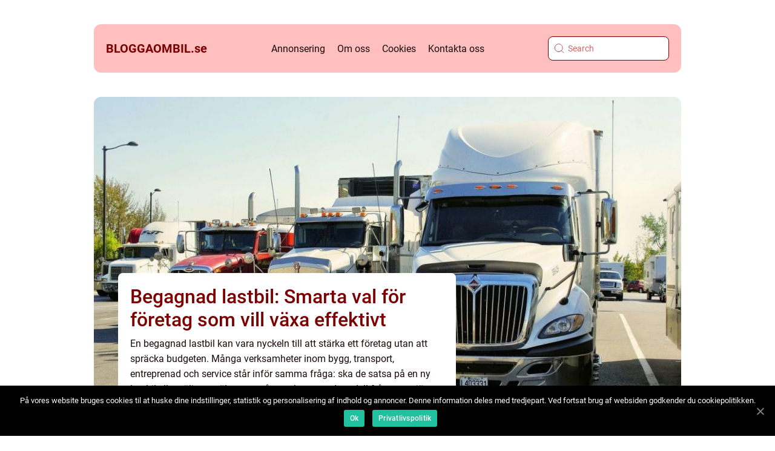

--- FILE ---
content_type: text/html; charset=UTF-8
request_url: https://bloggaombil.se/page/4/
body_size: 14035
content:
<!doctype html>
<html lang="sv-SE">
<head>
    <meta charset="UTF-8">
    <meta name="viewport" content="width=device-width, initial-scale=1">

    <link rel="apple-touch-icon" sizes="180x180" href="https://bloggaombil.se/wp-content/themes/klikko4_b_04_06_2025/dest/images/favicon.png">
    <link rel="icon" type="image/png" sizes="32x32" href="https://bloggaombil.se/wp-content/themes/klikko4_b_04_06_2025/dest/images/favicon.png">
    <link rel="icon" type="image/png" sizes="16x16" href="https://bloggaombil.se/wp-content/themes/klikko4_b_04_06_2025/dest/images/favicon.png">
            <title>Bloggaombil.se | Bilar och bilindustrin i fokus</title>
        <meta property="og:description" content="Få perspektiv och insikter om bilindustrin på Bloggaombil.se" />
    <meta name='robots' content='index, follow' />

	<!-- This site is optimized with the Yoast SEO plugin v25.3.1 - https://yoast.com/wordpress/plugins/seo/ -->
	<meta name="description" content="Få perspektiv och insikter om bilindustrin på Bloggaombil.se" />
	<link rel="canonical" href="https://bloggaombil.se/page/4/" />
	<link rel="prev" href="https://bloggaombil.se/page/3/" />
	<link rel="next" href="https://bloggaombil.se/page/5/" />
	<meta property="og:locale" content="sv_SE" />
	<meta property="og:type" content="website" />
	<meta property="og:title" content="Bloggaombil.se | Bilar och bilindustrin i fokus" />
	<meta property="og:description" content="Få perspektiv och insikter om bilindustrin på Bloggaombil.se" />
	<meta property="og:url" content="https://bloggaombil.se/" />
	<meta property="og:site_name" content="Bloggaombil.se | Bilar och bilindustrin i fokus" />
	<meta name="twitter:card" content="summary_large_image" />
	<script type="application/ld+json" class="yoast-schema-graph">{"@context":"https://schema.org","@graph":[{"@type":"CollectionPage","@id":"https://bloggaombil.se/","url":"https://bloggaombil.se/page/4/","name":"Bloggaombil.se | Bilar och bilindustrin i fokus - Sida 4 av 86 - Få perspektiv och insikter om bilindustrin på Bloggaombil.se","isPartOf":{"@id":"https://bloggaombil.se/#website"},"description":"Få perspektiv och insikter om bilindustrin på Bloggaombil.se","breadcrumb":{"@id":"https://bloggaombil.se/page/4/#breadcrumb"},"inLanguage":"sv-SE"},{"@type":"BreadcrumbList","@id":"https://bloggaombil.se/page/4/#breadcrumb","itemListElement":[{"@type":"ListItem","position":1,"name":"Hem"}]},{"@type":"WebSite","@id":"https://bloggaombil.se/#website","url":"https://bloggaombil.se/","name":"Bloggaombil.se | Bilar och bilindustrin i fokus","description":"Få perspektiv och insikter om bilindustrin på Bloggaombil.se","potentialAction":[{"@type":"SearchAction","target":{"@type":"EntryPoint","urlTemplate":"https://bloggaombil.se/?s={search_term_string}"},"query-input":{"@type":"PropertyValueSpecification","valueRequired":true,"valueName":"search_term_string"}}],"inLanguage":"sv-SE"}]}</script>
	<!-- / Yoast SEO plugin. -->


<style id='wp-img-auto-sizes-contain-inline-css' type='text/css'>
img:is([sizes=auto i],[sizes^="auto," i]){contain-intrinsic-size:3000px 1500px}
/*# sourceURL=wp-img-auto-sizes-contain-inline-css */
</style>
<style id='wp-emoji-styles-inline-css' type='text/css'>

	img.wp-smiley, img.emoji {
		display: inline !important;
		border: none !important;
		box-shadow: none !important;
		height: 1em !important;
		width: 1em !important;
		margin: 0 0.07em !important;
		vertical-align: -0.1em !important;
		background: none !important;
		padding: 0 !important;
	}
/*# sourceURL=wp-emoji-styles-inline-css */
</style>
<style id='wp-block-library-inline-css' type='text/css'>
:root{--wp-block-synced-color:#7a00df;--wp-block-synced-color--rgb:122,0,223;--wp-bound-block-color:var(--wp-block-synced-color);--wp-editor-canvas-background:#ddd;--wp-admin-theme-color:#007cba;--wp-admin-theme-color--rgb:0,124,186;--wp-admin-theme-color-darker-10:#006ba1;--wp-admin-theme-color-darker-10--rgb:0,107,160.5;--wp-admin-theme-color-darker-20:#005a87;--wp-admin-theme-color-darker-20--rgb:0,90,135;--wp-admin-border-width-focus:2px}@media (min-resolution:192dpi){:root{--wp-admin-border-width-focus:1.5px}}.wp-element-button{cursor:pointer}:root .has-very-light-gray-background-color{background-color:#eee}:root .has-very-dark-gray-background-color{background-color:#313131}:root .has-very-light-gray-color{color:#eee}:root .has-very-dark-gray-color{color:#313131}:root .has-vivid-green-cyan-to-vivid-cyan-blue-gradient-background{background:linear-gradient(135deg,#00d084,#0693e3)}:root .has-purple-crush-gradient-background{background:linear-gradient(135deg,#34e2e4,#4721fb 50%,#ab1dfe)}:root .has-hazy-dawn-gradient-background{background:linear-gradient(135deg,#faaca8,#dad0ec)}:root .has-subdued-olive-gradient-background{background:linear-gradient(135deg,#fafae1,#67a671)}:root .has-atomic-cream-gradient-background{background:linear-gradient(135deg,#fdd79a,#004a59)}:root .has-nightshade-gradient-background{background:linear-gradient(135deg,#330968,#31cdcf)}:root .has-midnight-gradient-background{background:linear-gradient(135deg,#020381,#2874fc)}:root{--wp--preset--font-size--normal:16px;--wp--preset--font-size--huge:42px}.has-regular-font-size{font-size:1em}.has-larger-font-size{font-size:2.625em}.has-normal-font-size{font-size:var(--wp--preset--font-size--normal)}.has-huge-font-size{font-size:var(--wp--preset--font-size--huge)}.has-text-align-center{text-align:center}.has-text-align-left{text-align:left}.has-text-align-right{text-align:right}.has-fit-text{white-space:nowrap!important}#end-resizable-editor-section{display:none}.aligncenter{clear:both}.items-justified-left{justify-content:flex-start}.items-justified-center{justify-content:center}.items-justified-right{justify-content:flex-end}.items-justified-space-between{justify-content:space-between}.screen-reader-text{border:0;clip-path:inset(50%);height:1px;margin:-1px;overflow:hidden;padding:0;position:absolute;width:1px;word-wrap:normal!important}.screen-reader-text:focus{background-color:#ddd;clip-path:none;color:#444;display:block;font-size:1em;height:auto;left:5px;line-height:normal;padding:15px 23px 14px;text-decoration:none;top:5px;width:auto;z-index:100000}html :where(.has-border-color){border-style:solid}html :where([style*=border-top-color]){border-top-style:solid}html :where([style*=border-right-color]){border-right-style:solid}html :where([style*=border-bottom-color]){border-bottom-style:solid}html :where([style*=border-left-color]){border-left-style:solid}html :where([style*=border-width]){border-style:solid}html :where([style*=border-top-width]){border-top-style:solid}html :where([style*=border-right-width]){border-right-style:solid}html :where([style*=border-bottom-width]){border-bottom-style:solid}html :where([style*=border-left-width]){border-left-style:solid}html :where(img[class*=wp-image-]){height:auto;max-width:100%}:where(figure){margin:0 0 1em}html :where(.is-position-sticky){--wp-admin--admin-bar--position-offset:var(--wp-admin--admin-bar--height,0px)}@media screen and (max-width:600px){html :where(.is-position-sticky){--wp-admin--admin-bar--position-offset:0px}}

/*# sourceURL=wp-block-library-inline-css */
</style><style id='global-styles-inline-css' type='text/css'>
:root{--wp--preset--aspect-ratio--square: 1;--wp--preset--aspect-ratio--4-3: 4/3;--wp--preset--aspect-ratio--3-4: 3/4;--wp--preset--aspect-ratio--3-2: 3/2;--wp--preset--aspect-ratio--2-3: 2/3;--wp--preset--aspect-ratio--16-9: 16/9;--wp--preset--aspect-ratio--9-16: 9/16;--wp--preset--color--black: #000000;--wp--preset--color--cyan-bluish-gray: #abb8c3;--wp--preset--color--white: #ffffff;--wp--preset--color--pale-pink: #f78da7;--wp--preset--color--vivid-red: #cf2e2e;--wp--preset--color--luminous-vivid-orange: #ff6900;--wp--preset--color--luminous-vivid-amber: #fcb900;--wp--preset--color--light-green-cyan: #7bdcb5;--wp--preset--color--vivid-green-cyan: #00d084;--wp--preset--color--pale-cyan-blue: #8ed1fc;--wp--preset--color--vivid-cyan-blue: #0693e3;--wp--preset--color--vivid-purple: #9b51e0;--wp--preset--gradient--vivid-cyan-blue-to-vivid-purple: linear-gradient(135deg,rgb(6,147,227) 0%,rgb(155,81,224) 100%);--wp--preset--gradient--light-green-cyan-to-vivid-green-cyan: linear-gradient(135deg,rgb(122,220,180) 0%,rgb(0,208,130) 100%);--wp--preset--gradient--luminous-vivid-amber-to-luminous-vivid-orange: linear-gradient(135deg,rgb(252,185,0) 0%,rgb(255,105,0) 100%);--wp--preset--gradient--luminous-vivid-orange-to-vivid-red: linear-gradient(135deg,rgb(255,105,0) 0%,rgb(207,46,46) 100%);--wp--preset--gradient--very-light-gray-to-cyan-bluish-gray: linear-gradient(135deg,rgb(238,238,238) 0%,rgb(169,184,195) 100%);--wp--preset--gradient--cool-to-warm-spectrum: linear-gradient(135deg,rgb(74,234,220) 0%,rgb(151,120,209) 20%,rgb(207,42,186) 40%,rgb(238,44,130) 60%,rgb(251,105,98) 80%,rgb(254,248,76) 100%);--wp--preset--gradient--blush-light-purple: linear-gradient(135deg,rgb(255,206,236) 0%,rgb(152,150,240) 100%);--wp--preset--gradient--blush-bordeaux: linear-gradient(135deg,rgb(254,205,165) 0%,rgb(254,45,45) 50%,rgb(107,0,62) 100%);--wp--preset--gradient--luminous-dusk: linear-gradient(135deg,rgb(255,203,112) 0%,rgb(199,81,192) 50%,rgb(65,88,208) 100%);--wp--preset--gradient--pale-ocean: linear-gradient(135deg,rgb(255,245,203) 0%,rgb(182,227,212) 50%,rgb(51,167,181) 100%);--wp--preset--gradient--electric-grass: linear-gradient(135deg,rgb(202,248,128) 0%,rgb(113,206,126) 100%);--wp--preset--gradient--midnight: linear-gradient(135deg,rgb(2,3,129) 0%,rgb(40,116,252) 100%);--wp--preset--font-size--small: 13px;--wp--preset--font-size--medium: 20px;--wp--preset--font-size--large: 36px;--wp--preset--font-size--x-large: 42px;--wp--preset--spacing--20: 0.44rem;--wp--preset--spacing--30: 0.67rem;--wp--preset--spacing--40: 1rem;--wp--preset--spacing--50: 1.5rem;--wp--preset--spacing--60: 2.25rem;--wp--preset--spacing--70: 3.38rem;--wp--preset--spacing--80: 5.06rem;--wp--preset--shadow--natural: 6px 6px 9px rgba(0, 0, 0, 0.2);--wp--preset--shadow--deep: 12px 12px 50px rgba(0, 0, 0, 0.4);--wp--preset--shadow--sharp: 6px 6px 0px rgba(0, 0, 0, 0.2);--wp--preset--shadow--outlined: 6px 6px 0px -3px rgb(255, 255, 255), 6px 6px rgb(0, 0, 0);--wp--preset--shadow--crisp: 6px 6px 0px rgb(0, 0, 0);}:where(.is-layout-flex){gap: 0.5em;}:where(.is-layout-grid){gap: 0.5em;}body .is-layout-flex{display: flex;}.is-layout-flex{flex-wrap: wrap;align-items: center;}.is-layout-flex > :is(*, div){margin: 0;}body .is-layout-grid{display: grid;}.is-layout-grid > :is(*, div){margin: 0;}:where(.wp-block-columns.is-layout-flex){gap: 2em;}:where(.wp-block-columns.is-layout-grid){gap: 2em;}:where(.wp-block-post-template.is-layout-flex){gap: 1.25em;}:where(.wp-block-post-template.is-layout-grid){gap: 1.25em;}.has-black-color{color: var(--wp--preset--color--black) !important;}.has-cyan-bluish-gray-color{color: var(--wp--preset--color--cyan-bluish-gray) !important;}.has-white-color{color: var(--wp--preset--color--white) !important;}.has-pale-pink-color{color: var(--wp--preset--color--pale-pink) !important;}.has-vivid-red-color{color: var(--wp--preset--color--vivid-red) !important;}.has-luminous-vivid-orange-color{color: var(--wp--preset--color--luminous-vivid-orange) !important;}.has-luminous-vivid-amber-color{color: var(--wp--preset--color--luminous-vivid-amber) !important;}.has-light-green-cyan-color{color: var(--wp--preset--color--light-green-cyan) !important;}.has-vivid-green-cyan-color{color: var(--wp--preset--color--vivid-green-cyan) !important;}.has-pale-cyan-blue-color{color: var(--wp--preset--color--pale-cyan-blue) !important;}.has-vivid-cyan-blue-color{color: var(--wp--preset--color--vivid-cyan-blue) !important;}.has-vivid-purple-color{color: var(--wp--preset--color--vivid-purple) !important;}.has-black-background-color{background-color: var(--wp--preset--color--black) !important;}.has-cyan-bluish-gray-background-color{background-color: var(--wp--preset--color--cyan-bluish-gray) !important;}.has-white-background-color{background-color: var(--wp--preset--color--white) !important;}.has-pale-pink-background-color{background-color: var(--wp--preset--color--pale-pink) !important;}.has-vivid-red-background-color{background-color: var(--wp--preset--color--vivid-red) !important;}.has-luminous-vivid-orange-background-color{background-color: var(--wp--preset--color--luminous-vivid-orange) !important;}.has-luminous-vivid-amber-background-color{background-color: var(--wp--preset--color--luminous-vivid-amber) !important;}.has-light-green-cyan-background-color{background-color: var(--wp--preset--color--light-green-cyan) !important;}.has-vivid-green-cyan-background-color{background-color: var(--wp--preset--color--vivid-green-cyan) !important;}.has-pale-cyan-blue-background-color{background-color: var(--wp--preset--color--pale-cyan-blue) !important;}.has-vivid-cyan-blue-background-color{background-color: var(--wp--preset--color--vivid-cyan-blue) !important;}.has-vivid-purple-background-color{background-color: var(--wp--preset--color--vivid-purple) !important;}.has-black-border-color{border-color: var(--wp--preset--color--black) !important;}.has-cyan-bluish-gray-border-color{border-color: var(--wp--preset--color--cyan-bluish-gray) !important;}.has-white-border-color{border-color: var(--wp--preset--color--white) !important;}.has-pale-pink-border-color{border-color: var(--wp--preset--color--pale-pink) !important;}.has-vivid-red-border-color{border-color: var(--wp--preset--color--vivid-red) !important;}.has-luminous-vivid-orange-border-color{border-color: var(--wp--preset--color--luminous-vivid-orange) !important;}.has-luminous-vivid-amber-border-color{border-color: var(--wp--preset--color--luminous-vivid-amber) !important;}.has-light-green-cyan-border-color{border-color: var(--wp--preset--color--light-green-cyan) !important;}.has-vivid-green-cyan-border-color{border-color: var(--wp--preset--color--vivid-green-cyan) !important;}.has-pale-cyan-blue-border-color{border-color: var(--wp--preset--color--pale-cyan-blue) !important;}.has-vivid-cyan-blue-border-color{border-color: var(--wp--preset--color--vivid-cyan-blue) !important;}.has-vivid-purple-border-color{border-color: var(--wp--preset--color--vivid-purple) !important;}.has-vivid-cyan-blue-to-vivid-purple-gradient-background{background: var(--wp--preset--gradient--vivid-cyan-blue-to-vivid-purple) !important;}.has-light-green-cyan-to-vivid-green-cyan-gradient-background{background: var(--wp--preset--gradient--light-green-cyan-to-vivid-green-cyan) !important;}.has-luminous-vivid-amber-to-luminous-vivid-orange-gradient-background{background: var(--wp--preset--gradient--luminous-vivid-amber-to-luminous-vivid-orange) !important;}.has-luminous-vivid-orange-to-vivid-red-gradient-background{background: var(--wp--preset--gradient--luminous-vivid-orange-to-vivid-red) !important;}.has-very-light-gray-to-cyan-bluish-gray-gradient-background{background: var(--wp--preset--gradient--very-light-gray-to-cyan-bluish-gray) !important;}.has-cool-to-warm-spectrum-gradient-background{background: var(--wp--preset--gradient--cool-to-warm-spectrum) !important;}.has-blush-light-purple-gradient-background{background: var(--wp--preset--gradient--blush-light-purple) !important;}.has-blush-bordeaux-gradient-background{background: var(--wp--preset--gradient--blush-bordeaux) !important;}.has-luminous-dusk-gradient-background{background: var(--wp--preset--gradient--luminous-dusk) !important;}.has-pale-ocean-gradient-background{background: var(--wp--preset--gradient--pale-ocean) !important;}.has-electric-grass-gradient-background{background: var(--wp--preset--gradient--electric-grass) !important;}.has-midnight-gradient-background{background: var(--wp--preset--gradient--midnight) !important;}.has-small-font-size{font-size: var(--wp--preset--font-size--small) !important;}.has-medium-font-size{font-size: var(--wp--preset--font-size--medium) !important;}.has-large-font-size{font-size: var(--wp--preset--font-size--large) !important;}.has-x-large-font-size{font-size: var(--wp--preset--font-size--x-large) !important;}
/*# sourceURL=global-styles-inline-css */
</style>

<style id='classic-theme-styles-inline-css' type='text/css'>
/*! This file is auto-generated */
.wp-block-button__link{color:#fff;background-color:#32373c;border-radius:9999px;box-shadow:none;text-decoration:none;padding:calc(.667em + 2px) calc(1.333em + 2px);font-size:1.125em}.wp-block-file__button{background:#32373c;color:#fff;text-decoration:none}
/*# sourceURL=/wp-includes/css/classic-themes.min.css */
</style>
<link rel='stylesheet' id='theme-a-style-css' href='https://bloggaombil.se/wp-content/themes/klikko4_b_04_06_2025/style.css?ver=6.9' type='text/css' media='all' />
<link rel='stylesheet' id='main-style-css' href='https://bloggaombil.se/wp-content/themes/klikko4_b_04_06_2025/dest/css/app.css?ver=6.9' type='text/css' media='all' />
<link rel='stylesheet' id='owl-carousel-css' href='https://bloggaombil.se/wp-content/themes/klikko4_b_04_06_2025/dest/css/owl.carousel.min.css?ver=1' type='text/css' media='all' />
<script type="text/javascript" src="https://bloggaombil.se/wp-includes/js/jquery/jquery.min.js?ver=3.7.1" id="jquery-core-js"></script>
<script type="text/javascript" src="https://bloggaombil.se/wp-includes/js/jquery/jquery-migrate.min.js?ver=3.4.1" id="jquery-migrate-js"></script>
<link rel="https://api.w.org/" href="https://bloggaombil.se/wp-json/" /><link rel="EditURI" type="application/rsd+xml" title="RSD" href="https://bloggaombil.se/xmlrpc.php?rsd" />
<meta name="generator" content="WordPress 6.9" />
<script type="text/javascript">var ajaxurl = "https://bloggaombil.se/wp-admin/admin-ajax.php";</script></head>

<body class="home blog paged paged-4 wp-theme-klikko4_b_04_06_2025">
<header class="bb-header-block">
    <div class="bb-mobile-bg"><span></span></div>
    <div class="bb-max-width-content bb-container-fluid">
        <div class="bb-header-block__wrapper">
            <a href="https://bloggaombil.se">
                <span class="bb-site-name">
                    bloggaombil.<span>se</span>                </span>
            </a>
            <div class="menu-klikko-main-menu-container"><ul id="menu-klikko-main-menu" class="menu"><li id="menu-item-1141" class="menu-item menu-item-type-post_type menu-item-object-page menu-item-1141"><a href="https://bloggaombil.se/annonsering/">Annonsering</a></li>
<li id="menu-item-1142" class="menu-item menu-item-type-post_type menu-item-object-page menu-item-1142"><a href="https://bloggaombil.se/om-oss/">Om oss</a></li>
<li id="menu-item-1143" class="menu-item menu-item-type-post_type menu-item-object-page menu-item-privacy-policy menu-item-1143"><a rel="privacy-policy" href="https://bloggaombil.se/cookies/">Cookies</a></li>
<li id="menu-item-1144" class="menu-item menu-item-type-post_type menu-item-object-page menu-item-1144"><a href="https://bloggaombil.se/kontakta-oss/">Kontakta oss</a></li>
</ul></div>            <form id="bb-search" class="bb-search-form" method="get" action="https://bloggaombil.se/">
                <input class="bb-search-form__input" placeholder="Search" type="search" value="" name="s" id="bb-search-input">
                <input class="bb-search-form__submit" type="submit" value="">
            </form>
            <div class="bb-mobile-items">
                <div class="bb-mobile-items__search"></div>
                <div class="bb-mobile-items__menu"></div>
            </div>
        </div>
    </div>
</header>
<main>
    <div class="bb-top-banner">
        <div id="HeaderWideBanner970" class="bb-banner bb-wide-banner"></div>    </div>
    <div class="bb-main-wrapper">
        <div class="bb-left-banner-block">
            <div id="LeftSidebarScrollBanner300" class="bb-banner"></div>        </div>

    <div class="bb-home-template">
                    <section class="bb-hero-content">
                <div class="bb-main-block__sticky">
                    
<div class="bb-sticky-post">
            <div class="bb-sticky__item">
            <div class="bb-sticky__image">
                <a href="https://bloggaombil.se/begagnad-lastbil-smarta-val-for-foretag-som-vill-vaxa-effektivt/">
                    <img width="970" height="600" src="https://bloggaombil.se/wp-content/uploads/2026/01/690623a0b3b99-970x600.jpeg" class="attachment-front-large size-front-large" alt="" decoding="async" fetchpriority="high" />                </a>
            </div>
            <div class="bb-sticky__info">
                <a class="bb-sticky__info__head" href="https://bloggaombil.se/begagnad-lastbil-smarta-val-for-foretag-som-vill-vaxa-effektivt/">
                    <h3 class="bb-short-title">Begagnad lastbil: Smarta val för företag som vill växa effektivt</h3>
                </a>
                <a href="https://bloggaombil.se/begagnad-lastbil-smarta-val-for-foretag-som-vill-vaxa-effektivt/">
                    <p class="bb-short-snippet">En begagnad lastbil kan vara nyckeln till att st&auml;rka ett f&ouml;retag utan att spr&auml;cka budgeten. M&aring;nga verksamheter inom bygg, transport, entreprenad och service st&aring;r inf&ouml;r samma fr&aring;ga: ska de satsa p&aring; en ny lastbil eller v&auml;lja en v&auml;l genomg&aring;ngen begagnad modell fr&aring;n en seri&ouml;s handla...</p>
                </a>
                <p class="bb-mobile-excerpt bb-short-snippet">En begagnad lastbil kan vara nyckeln till att st&auml;rka ett f&ouml;retag utan att spr&auml;cka budgeten. M&aring;nga verksamheter inom bygg, transpo...</p>
                <div>
                    <p><a href="https://bloggaombil.se/author/karl_lindgren/">Karl Lindgren</a></p>
                    <p>05 januari 2026</p>
                </div>
            </div>
        </div>
    </div>
                </div>
            </section>
                <div class="bb-main-content">
            <section class="bb-main-block">
                                    <div class="bb-main-block__item bb-vertical">
                        
<div class="bb-main-block__item__image">
        <a href="https://bloggaombil.se/bromsskivor-nar-ska-de-bytas/">
        <img width="348" height="239" src="https://bloggaombil.se/wp-content/uploads/2025/09/ii4XEyJEm_I-348x239.jpeg" class="attachment-front-image size-front-image" alt="" decoding="async" />    </a>
    </div>
<div class="bb-main-block__item__info">
            <div class="bb-card-data">

        <div class="bb-card-info">
            <span class="bb-card-date">
                29 september 2025            </span>
            <span class="bb-card-author">
                <a href="https://bloggaombil.se/author/anna_bergqvist/">Anna Bergqvist</a>            </span>
        </div>

                    <div class="bb-card-categories">
                <a href="https://bloggaombil.se/category/editorial/" rel="tag">editorial</a>,<a href="https://bloggaombil.se/category/reparationer-gor-det-sjalv/" rel="tag">Reparationer &amp; Gör-det-själv</a>            </div>
        
    </div>
        <a href="https://bloggaombil.se/bromsskivor-nar-ska-de-bytas/">
        <h3 class="bb-short-title">Bromsskivor – när ska de bytas?</h3>
    </a>
    <a href="https://bloggaombil.se/bromsskivor-nar-ska-de-bytas/">
        <p class="bb-short-snippet">Att h&aring;lla bilen s&auml;ker handlar mycket om att se &ouml;ver bromssystemet, och bromsskivorna &auml;r en central del. Slitna eller skadade bromsskivor p&aring;verkar inte bara bromsf&ouml;rm&aring;gan utan kan ocks&aring; leda till dyra repara...</p>
    </a>
</div>
                    </div>
                                        <div class="bb-main-block__item bb-vertical">
                        
<div class="bb-main-block__item__image">
        <a href="https://bloggaombil.se/hur-urban-mobilitet-forandras-med-hallbar-transport/">
        <img width="348" height="239" src="https://bloggaombil.se/wp-content/uploads/2025/09/nd5oU1Duhf0-348x239.jpeg" class="attachment-front-image size-front-image" alt="" decoding="async" />    </a>
    </div>
<div class="bb-main-block__item__info">
            <div class="bb-card-data">

        <div class="bb-card-info">
            <span class="bb-card-date">
                29 september 2025            </span>
            <span class="bb-card-author">
                <a href="https://bloggaombil.se/author/karl_lindgren/">Karl Lindgren</a>            </span>
        </div>

                    <div class="bb-card-categories">
                <a href="https://bloggaombil.se/category/editorial/" rel="tag">editorial</a>,<a href="https://bloggaombil.se/category/miljo-hallbarhet/" rel="tag">Miljö &amp; Hållbarhet</a>            </div>
        
    </div>
        <a href="https://bloggaombil.se/hur-urban-mobilitet-forandras-med-hallbar-transport/">
        <h3 class="bb-short-title">Hur urban mobilitet förändras med hållbar transport</h3>
    </a>
    <a href="https://bloggaombil.se/hur-urban-mobilitet-forandras-med-hallbar-transport/">
        <p class="bb-short-snippet">I dagens st&auml;der f&ouml;r&auml;ndras s&auml;ttet vi r&ouml;r oss p&aring; i snabb takt. H&aring;llbar transport &ndash; fr&aring;n elcyklar och kollektivtrafik till bildelning och g&aring;ngv&auml;nliga stadsomr&aring;den &ndash; blir alltmer cen...</p>
    </a>
</div>
                    </div>
                    <div class="bb-inner-content-banner bb-middle">
    <div id="BodyMiddleWideBanner728" class="bb-banner bb-banner-m"></div>
    <div id="BodyMiddleMobileBanner320" class="bb-banner bb-banner-s"></div>
</div>                    <div class="bb-main-block__item ">
                        
<div class="bb-main-block__item__image">
        <a href="https://bloggaombil.se/guide-till-vaxning-av-bilen/">
        <img width="334" height="239" src="https://bloggaombil.se/wp-content/uploads/2025/09/T0LChgLV0Vc-334x239.jpeg" class="attachment-vertical-image size-vertical-image" alt="" decoding="async" srcset="https://bloggaombil.se/wp-content/uploads/2025/09/T0LChgLV0Vc-334x239.jpeg 334w, https://bloggaombil.se/wp-content/uploads/2025/09/T0LChgLV0Vc-167x120.jpeg 167w" sizes="(max-width: 334px) 100vw, 334px" />    </a>
    </div>
<div class="bb-main-block__item__info">
            <div class="bb-card-data">

        <div class="bb-card-info">
            <span class="bb-card-date">
                29 september 2025            </span>
            <span class="bb-card-author">
                <a href="https://bloggaombil.se/author/admin/">admin</a>            </span>
        </div>

                    <div class="bb-card-categories">
                <a href="https://bloggaombil.se/category/bilunderhall-service/" rel="tag">Bilunderhåll &amp; Service</a>,<a href="https://bloggaombil.se/category/editorial/" rel="tag">editorial</a>            </div>
        
    </div>
        <a href="https://bloggaombil.se/guide-till-vaxning-av-bilen/">
        <h3 class="bb-short-title">Guide till vaxning av bilen</h3>
    </a>
    <a href="https://bloggaombil.se/guide-till-vaxning-av-bilen/">
        <p class="bb-short-snippet">Att vaxa bilen &auml;r mer &auml;n bara en estetisk detalj &ndash; det &auml;r ett effektivt s&auml;tt att skydda lacken, f&ouml;rl&auml;nga bilens livsl&auml;ngd och ge den en blank och fr&auml;sch yta. M&aring;nga bil&auml;gare hoppar &ouml;ver vax...</p>
    </a>
</div>
                    </div>
                                        <div class="bb-main-block__item ">
                        
<div class="bb-main-block__item__image">
        <a href="https://bloggaombil.se/betydelsen-av-professionellt-dackbyte-i-goteborg/">
        <img width="334" height="239" src="https://bloggaombil.se/wp-content/uploads/2025/09/pixabay-2954603-334x239.jpeg" class="attachment-vertical-image size-vertical-image" alt="" decoding="async" srcset="https://bloggaombil.se/wp-content/uploads/2025/09/pixabay-2954603-334x239.jpeg 334w, https://bloggaombil.se/wp-content/uploads/2025/09/pixabay-2954603-167x120.jpeg 167w" sizes="(max-width: 334px) 100vw, 334px" />    </a>
    </div>
<div class="bb-main-block__item__info">
            <div class="bb-card-data">

        <div class="bb-card-info">
            <span class="bb-card-date">
                07 september 2025            </span>
            <span class="bb-card-author">
                <a href="https://bloggaombil.se/author/admin/">admin</a>            </span>
        </div>

                    <div class="bb-card-categories">
                <a href="https://bloggaombil.se/category/inspiration/" rel="tag">inspiration</a>            </div>
        
    </div>
        <a href="https://bloggaombil.se/betydelsen-av-professionellt-dackbyte-i-goteborg/">
        <h3 class="bb-short-title">Betydelsen av professionellt däckbyte i Göteborg</h3>
    </a>
    <a href="https://bloggaombil.se/betydelsen-av-professionellt-dackbyte-i-goteborg/">
        <p class="bb-short-snippet">Att bo i en stad som G&ouml;teborg inneb&auml;r att vara beredd p&aring; varierande v&auml;derf&ouml;rh&aring;llanden, s&auml;rskilt n&auml;r det kommer till bilk&ouml;rning. Att kunna utf&ouml;ra ett d&auml;ckbyte i G&ouml;teborg &auml;r d&auml;rf&o...</p>
    </a>
</div>
                    </div>
                                        <div class="bb-main-block__item ">
                        
<div class="bb-main-block__item__image">
        <a href="https://bloggaombil.se/bildekor-i-sundsvall-en-guide-till-farg-och-form/">
        <img width="334" height="239" src="https://bloggaombil.se/wp-content/uploads/2025/09/6844999cc014f-334x239.jpeg" class="attachment-vertical-image size-vertical-image" alt="" decoding="async" srcset="https://bloggaombil.se/wp-content/uploads/2025/09/6844999cc014f-334x239.jpeg 334w, https://bloggaombil.se/wp-content/uploads/2025/09/6844999cc014f-167x120.jpeg 167w" sizes="(max-width: 334px) 100vw, 334px" />    </a>
    </div>
<div class="bb-main-block__item__info">
            <div class="bb-card-data">

        <div class="bb-card-info">
            <span class="bb-card-date">
                06 september 2025            </span>
            <span class="bb-card-author">
                <a href="https://bloggaombil.se/author/admin/">admin</a>            </span>
        </div>

                    <div class="bb-card-categories">
                <a href="https://bloggaombil.se/category/inspiration/" rel="tag">inspiration</a>            </div>
        
    </div>
        <a href="https://bloggaombil.se/bildekor-i-sundsvall-en-guide-till-farg-och-form/">
        <h3 class="bb-short-title">Bildekor i Sundsvall: En guide till färg och form</h3>
    </a>
    <a href="https://bloggaombil.se/bildekor-i-sundsvall-en-guide-till-farg-och-form/">
        <p class="bb-short-snippet">Bildekor har kommit att bli en allt mer central del i marknadsf&ouml;ringsstrategier i dagens samh&auml;lle. Oavsett om det g&auml;ller sm&aring; lokala f&ouml;retag eller stora multinationella koncerner, &auml;r bildekor i Sundsvall en trend som f&a...</p>
    </a>
</div>
                    </div>
                                        <div class="bb-main-block__item ">
                        
<div class="bb-main-block__item__image">
        <a href="https://bloggaombil.se/en-batverkstad-for-alla-behov-i-stockholms-skargard/">
        <img width="334" height="239" src="https://bloggaombil.se/wp-content/uploads/2025/08/67813ecc4f399-334x239.jpeg" class="attachment-vertical-image size-vertical-image" alt="" decoding="async" srcset="https://bloggaombil.se/wp-content/uploads/2025/08/67813ecc4f399-334x239.jpeg 334w, https://bloggaombil.se/wp-content/uploads/2025/08/67813ecc4f399-167x120.jpeg 167w" sizes="(max-width: 334px) 100vw, 334px" />    </a>
    </div>
<div class="bb-main-block__item__info">
            <div class="bb-card-data">

        <div class="bb-card-info">
            <span class="bb-card-date">
                09 augusti 2025            </span>
            <span class="bb-card-author">
                <a href="https://bloggaombil.se/author/admin/">admin</a>            </span>
        </div>

                    <div class="bb-card-categories">
                <a href="https://bloggaombil.se/category/inspiration/" rel="tag">inspiration</a>            </div>
        
    </div>
        <a href="https://bloggaombil.se/en-batverkstad-for-alla-behov-i-stockholms-skargard/">
        <h3 class="bb-short-title">En båtverkstad för alla behov i Stockholms skärgård</h3>
    </a>
    <a href="https://bloggaombil.se/en-batverkstad-for-alla-behov-i-stockholms-skargard/">
        <p class="bb-short-snippet">Att ta hand om en b&aring;t kan vara b&aring;de en fr&ouml;jd och en utmaning. F&ouml;r m&aring;nga b&aring;t&auml;gare &auml;r det den personliga friheten p&aring; havet som lockar, men med det kommer ocks&aring; ansvar f&ouml;r underh&aring;ll och ...</p>
    </a>
</div>
                    </div>
                                    <div class="bb-recent-block">
                    <div class="bb-recent-block__wrapper">
                        <div class="bb-recent-block__wrapper__item">
                    <a href="https://bloggaombil.se/hur-coilovers-fungerar-och-nar-de-ar-varda-att-valja/">
        <img width="167" height="120" src="https://bloggaombil.se/wp-content/uploads/2025/12/pixabay-6095983-167x120.jpeg" class="attachment-recent-image size-recent-image" alt="" decoding="async" srcset="https://bloggaombil.se/wp-content/uploads/2025/12/pixabay-6095983-167x120.jpeg 167w, https://bloggaombil.se/wp-content/uploads/2025/12/pixabay-6095983-334x239.jpeg 334w" sizes="(max-width: 167px) 100vw, 167px" />    </a>
                    <p class="bb-recent-block__wrapper__item__date">
                    03 december 2025                </p>
                <a href="https://bloggaombil.se/hur-coilovers-fungerar-och-nar-de-ar-varda-att-valja/">
                    <h3 class="bb-short-title">Hur coilovers fungerar och när de är värda att välja</h3>
                </a>
            </div>
                    <div class="bb-recent-block__wrapper__item">
                    <a href="https://bloggaombil.se/packlista-for-lang-bilresa-med-husdjur/">
        <img width="167" height="120" src="https://bloggaombil.se/wp-content/uploads/2025/12/pixabay-4552100-167x120.jpeg" class="attachment-recent-image size-recent-image" alt="" decoding="async" srcset="https://bloggaombil.se/wp-content/uploads/2025/12/pixabay-4552100-167x120.jpeg 167w, https://bloggaombil.se/wp-content/uploads/2025/12/pixabay-4552100-334x239.jpeg 334w" sizes="(max-width: 167px) 100vw, 167px" />    </a>
                    <p class="bb-recent-block__wrapper__item__date">
                    02 december 2025                </p>
                <a href="https://bloggaombil.se/packlista-for-lang-bilresa-med-husdjur/">
                    <h3 class="bb-short-title">Packlista för lång bilresa med husdjur</h3>
                </a>
            </div>
                    <div class="bb-recent-block__wrapper__item">
                    <a href="https://bloggaombil.se/husbilar/">
        <img width="167" height="120" src="https://bloggaombil.se/wp-content/uploads/2025/12/6728b55c25162-167x120.jpeg" class="attachment-recent-image size-recent-image" alt="" decoding="async" srcset="https://bloggaombil.se/wp-content/uploads/2025/12/6728b55c25162-167x120.jpeg 167w, https://bloggaombil.se/wp-content/uploads/2025/12/6728b55c25162-334x239.jpeg 334w" sizes="(max-width: 167px) 100vw, 167px" />    </a>
                    <p class="bb-recent-block__wrapper__item__date">
                    02 december 2025                </p>
                <a href="https://bloggaombil.se/husbilar/">
                    <h3 class="bb-short-title">Husbilar</h3>
                </a>
            </div>
                    <div class="bb-recent-block__wrapper__item">
                    <a href="https://bloggaombil.se/sa-forvarar-du-vinterdack-sakert-hemma/">
        <img width="167" height="120" src="https://bloggaombil.se/wp-content/uploads/2025/12/pixabay-4664205-167x120.jpeg" class="attachment-recent-image size-recent-image" alt="" decoding="async" srcset="https://bloggaombil.se/wp-content/uploads/2025/12/pixabay-4664205-167x120.jpeg 167w, https://bloggaombil.se/wp-content/uploads/2025/12/pixabay-4664205-334x239.jpeg 334w" sizes="(max-width: 167px) 100vw, 167px" />    </a>
                    <p class="bb-recent-block__wrapper__item__date">
                    02 december 2025                </p>
                <a href="https://bloggaombil.se/sa-forvarar-du-vinterdack-sakert-hemma/">
                    <h3 class="bb-short-title">Så förvarar du vinterdäck säkert hemma</h3>
                </a>
            </div>
                    <div class="bb-recent-block__wrapper__item">
                    <a href="https://bloggaombil.se/allt-du-behover-veta-om-bussningar-i-fjadringen/">
        <img width="167" height="120" src="https://bloggaombil.se/wp-content/uploads/2025/12/tYlV0rFisjg-167x120.jpeg" class="attachment-recent-image size-recent-image" alt="" decoding="async" srcset="https://bloggaombil.se/wp-content/uploads/2025/12/tYlV0rFisjg-167x120.jpeg 167w, https://bloggaombil.se/wp-content/uploads/2025/12/tYlV0rFisjg-334x239.jpeg 334w" sizes="(max-width: 167px) 100vw, 167px" />    </a>
                    <p class="bb-recent-block__wrapper__item__date">
                    02 december 2025                </p>
                <a href="https://bloggaombil.se/allt-du-behover-veta-om-bussningar-i-fjadringen/">
                    <h3 class="bb-short-title">Allt du behöver veta om bussningar i fjädringen</h3>
                </a>
            </div>
                    <div class="bb-recent-block__wrapper__item">
                    <a href="https://bloggaombil.se/europas-vackraste-roadtrips-for-nyborjare/">
        <img width="167" height="120" src="https://bloggaombil.se/wp-content/uploads/2025/12/9-xfYKAI6ZI-167x120.jpeg" class="attachment-recent-image size-recent-image" alt="" decoding="async" srcset="https://bloggaombil.se/wp-content/uploads/2025/12/9-xfYKAI6ZI-167x120.jpeg 167w, https://bloggaombil.se/wp-content/uploads/2025/12/9-xfYKAI6ZI-334x239.jpeg 334w" sizes="(max-width: 167px) 100vw, 167px" />    </a>
                    <p class="bb-recent-block__wrapper__item__date">
                    01 december 2025                </p>
                <a href="https://bloggaombil.se/europas-vackraste-roadtrips-for-nyborjare/">
                    <h3 class="bb-short-title">Europas vackraste roadtrips - För nybörjare</h3>
                </a>
            </div>
                    <div class="bb-recent-block__wrapper__item">
                    <a href="https://bloggaombil.se/sa-tar-du-hand-om-bilen-vid-langtidsparkering/">
        <img width="167" height="120" src="https://bloggaombil.se/wp-content/uploads/2025/12/2ss_N6Rpg6o-167x120.jpeg" class="attachment-recent-image size-recent-image" alt="" decoding="async" srcset="https://bloggaombil.se/wp-content/uploads/2025/12/2ss_N6Rpg6o-167x120.jpeg 167w, https://bloggaombil.se/wp-content/uploads/2025/12/2ss_N6Rpg6o-334x239.jpeg 334w" sizes="(max-width: 167px) 100vw, 167px" />    </a>
                    <p class="bb-recent-block__wrapper__item__date">
                    01 december 2025                </p>
                <a href="https://bloggaombil.se/sa-tar-du-hand-om-bilen-vid-langtidsparkering/">
                    <h3 class="bb-short-title">Så tar du hand om bilen vid långtidsparkering</h3>
                </a>
            </div>
                    <div class="bb-recent-block__wrapper__item">
                    <a href="https://bloggaombil.se/nar-ar-det-dags-att-byta-fjaderben/">
        <img width="167" height="120" src="https://bloggaombil.se/wp-content/uploads/2025/12/pixabay-841465-167x120.jpeg" class="attachment-recent-image size-recent-image" alt="" decoding="async" srcset="https://bloggaombil.se/wp-content/uploads/2025/12/pixabay-841465-167x120.jpeg 167w, https://bloggaombil.se/wp-content/uploads/2025/12/pixabay-841465-334x239.jpeg 334w" sizes="(max-width: 167px) 100vw, 167px" />    </a>
                    <p class="bb-recent-block__wrapper__item__date">
                    01 december 2025                </p>
                <a href="https://bloggaombil.se/nar-ar-det-dags-att-byta-fjaderben/">
                    <h3 class="bb-short-title">När är det dags att byta fjäderben?</h3>
                </a>
            </div>
                    <div class="bb-recent-block__wrapper__item">
                    <a href="https://bloggaombil.se/battransport-en-guide-till-en-forenklad-process/">
        <img width="167" height="120" src="https://bloggaombil.se/wp-content/uploads/2025/10/130a5218e8cc3a020d66e112914c84cac042ca29-167x120.jpg" class="attachment-recent-image size-recent-image" alt="" decoding="async" srcset="https://bloggaombil.se/wp-content/uploads/2025/10/130a5218e8cc3a020d66e112914c84cac042ca29-167x120.jpg 167w, https://bloggaombil.se/wp-content/uploads/2025/10/130a5218e8cc3a020d66e112914c84cac042ca29-300x217.jpg 300w, https://bloggaombil.se/wp-content/uploads/2025/10/130a5218e8cc3a020d66e112914c84cac042ca29-640x463.jpg 640w, https://bloggaombil.se/wp-content/uploads/2025/10/130a5218e8cc3a020d66e112914c84cac042ca29-334x239.jpg 334w, https://bloggaombil.se/wp-content/uploads/2025/10/130a5218e8cc3a020d66e112914c84cac042ca29.jpg 678w" sizes="(max-width: 167px) 100vw, 167px" />    </a>
                    <p class="bb-recent-block__wrapper__item__date">
                    29 oktober 2025                </p>
                <a href="https://bloggaombil.se/battransport-en-guide-till-en-forenklad-process/">
                    <h3 class="bb-short-title">Båttransport: En guide till en förenklad process</h3>
                </a>
            </div>
                    <div class="bb-recent-block__wrapper__item">
                    <a href="https://bloggaombil.se/upptack-vardet-i-att-aga-en-husbil/">
        <img width="167" height="120" src="https://bloggaombil.se/wp-content/uploads/2025/10/6846c44a1ddaf-167x120.jpeg" class="attachment-recent-image size-recent-image" alt="" decoding="async" srcset="https://bloggaombil.se/wp-content/uploads/2025/10/6846c44a1ddaf-167x120.jpeg 167w, https://bloggaombil.se/wp-content/uploads/2025/10/6846c44a1ddaf-334x239.jpeg 334w" sizes="(max-width: 167px) 100vw, 167px" />    </a>
                    <p class="bb-recent-block__wrapper__item__date">
                    10 oktober 2025                </p>
                <a href="https://bloggaombil.se/upptack-vardet-i-att-aga-en-husbil/">
                    <h3 class="bb-short-title">Upptäck värdet i att äga en husbil</h3>
                </a>
            </div>
                    <div class="bb-recent-block__wrapper__item">
                    <a href="https://bloggaombil.se/motorrenovering-en-guide-till-att-ge-nytt-liv-at-din-motor/">
        <img width="167" height="120" src="https://bloggaombil.se/wp-content/uploads/2025/10/6840c23d7a16c-167x120.jpeg" class="attachment-recent-image size-recent-image" alt="" decoding="async" srcset="https://bloggaombil.se/wp-content/uploads/2025/10/6840c23d7a16c-167x120.jpeg 167w, https://bloggaombil.se/wp-content/uploads/2025/10/6840c23d7a16c-334x239.jpeg 334w" sizes="(max-width: 167px) 100vw, 167px" />    </a>
                    <p class="bb-recent-block__wrapper__item__date">
                    04 oktober 2025                </p>
                <a href="https://bloggaombil.se/motorrenovering-en-guide-till-att-ge-nytt-liv-at-din-motor/">
                    <h3 class="bb-short-title">Motorrenovering: En guide till att ge nytt liv åt din motor</h3>
                </a>
            </div>
                    <div class="bb-recent-block__wrapper__item">
                    <a href="https://bloggaombil.se/utforska-bilverkstader-i-norrtalje-din-guide-till-kvalitet-och-tillforlitlighet/">
        <img width="167" height="120" src="https://bloggaombil.se/wp-content/uploads/2025/10/68160b2be48c7-167x120.jpeg" class="attachment-recent-image size-recent-image" alt="" decoding="async" srcset="https://bloggaombil.se/wp-content/uploads/2025/10/68160b2be48c7-167x120.jpeg 167w, https://bloggaombil.se/wp-content/uploads/2025/10/68160b2be48c7-334x239.jpeg 334w" sizes="(max-width: 167px) 100vw, 167px" />    </a>
                    <p class="bb-recent-block__wrapper__item__date">
                    02 oktober 2025                </p>
                <a href="https://bloggaombil.se/utforska-bilverkstader-i-norrtalje-din-guide-till-kvalitet-och-tillforlitlighet/">
                    <h3 class="bb-short-title">Utforska bilverkstäder i Norrtälje: Din guide till kvalitet och tillförlitlighet</h3>
                </a>
            </div>
                    <div class="bb-recent-block__wrapper__item">
                    <a href="https://bloggaombil.se/billackering-i-sjobo-kvalitet-och-noggrannhet-for-din-bil/">
        <img width="167" height="120" src="https://bloggaombil.se/wp-content/uploads/2025/10/9e_ssIz4jB4-167x120.jpeg" class="attachment-recent-image size-recent-image" alt="" decoding="async" srcset="https://bloggaombil.se/wp-content/uploads/2025/10/9e_ssIz4jB4-167x120.jpeg 167w, https://bloggaombil.se/wp-content/uploads/2025/10/9e_ssIz4jB4-334x239.jpeg 334w" sizes="(max-width: 167px) 100vw, 167px" />    </a>
                    <p class="bb-recent-block__wrapper__item__date">
                    01 oktober 2025                </p>
                <a href="https://bloggaombil.se/billackering-i-sjobo-kvalitet-och-noggrannhet-for-din-bil/">
                    <h3 class="bb-short-title">Billackering i Sjöbo: Kvalitet och noggrannhet för din bil</h3>
                </a>
            </div>
                    <div class="bb-recent-block__wrapper__item">
                    <a href="https://bloggaombil.se/tips-for-energieffektiv-uppvarmning-och-kylning-i-elbilar/">
        <img width="167" height="120" src="https://bloggaombil.se/wp-content/uploads/2025/10/WkqHU1G2_sg-167x120.jpeg" class="attachment-recent-image size-recent-image" alt="" decoding="async" srcset="https://bloggaombil.se/wp-content/uploads/2025/10/WkqHU1G2_sg-167x120.jpeg 167w, https://bloggaombil.se/wp-content/uploads/2025/10/WkqHU1G2_sg-334x239.jpeg 334w" sizes="(max-width: 167px) 100vw, 167px" />    </a>
                    <p class="bb-recent-block__wrapper__item__date">
                    01 oktober 2025                </p>
                <a href="https://bloggaombil.se/tips-for-energieffektiv-uppvarmning-och-kylning-i-elbilar/">
                    <h3 class="bb-short-title">Tips för energieffektiv uppvärmning och kylning i elbilar</h3>
                </a>
            </div>
                    <div class="bb-recent-block__wrapper__item">
                    <a href="https://bloggaombil.se/guide-underhall-av-automatvaxellada/">
        <img width="167" height="120" src="https://bloggaombil.se/wp-content/uploads/2025/09/pixabay-4993779-167x120.jpeg" class="attachment-recent-image size-recent-image" alt="" decoding="async" srcset="https://bloggaombil.se/wp-content/uploads/2025/09/pixabay-4993779-167x120.jpeg 167w, https://bloggaombil.se/wp-content/uploads/2025/09/pixabay-4993779-334x239.jpeg 334w" sizes="(max-width: 167px) 100vw, 167px" />    </a>
                    <p class="bb-recent-block__wrapper__item__date">
                    30 september 2025                </p>
                <a href="https://bloggaombil.se/guide-underhall-av-automatvaxellada/">
                    <h3 class="bb-short-title">Guide: Underhåll av automatväxellåda</h3>
                </a>
            </div>
                    <div class="bb-recent-block__wrapper__item">
                    <a href="https://bloggaombil.se/bromsbelaggsbyte-utan-verkstad-sa-gor-du/">
        <img width="167" height="120" src="https://bloggaombil.se/wp-content/uploads/2025/09/pixabay-2173372-167x120.jpeg" class="attachment-recent-image size-recent-image" alt="" decoding="async" srcset="https://bloggaombil.se/wp-content/uploads/2025/09/pixabay-2173372-167x120.jpeg 167w, https://bloggaombil.se/wp-content/uploads/2025/09/pixabay-2173372-300x216.jpeg 300w, https://bloggaombil.se/wp-content/uploads/2025/09/pixabay-2173372-640x461.jpeg 640w, https://bloggaombil.se/wp-content/uploads/2025/09/pixabay-2173372-768x554.jpeg 768w, https://bloggaombil.se/wp-content/uploads/2025/09/pixabay-2173372-334x239.jpeg 334w, https://bloggaombil.se/wp-content/uploads/2025/09/pixabay-2173372.jpeg 1000w" sizes="(max-width: 167px) 100vw, 167px" />    </a>
                    <p class="bb-recent-block__wrapper__item__date">
                    30 september 2025                </p>
                <a href="https://bloggaombil.se/bromsbelaggsbyte-utan-verkstad-sa-gor-du/">
                    <h3 class="bb-short-title">Bromsbeläggsbyte utan verkstad – så gör du</h3>
                </a>
            </div>
                    <div class="bb-recent-block__wrapper__item">
                    <a href="https://bloggaombil.se/ar-elbilar-billigare-i-langden-en-ekonomisk-analys/">
        <img width="167" height="120" src="https://bloggaombil.se/wp-content/uploads/2025/09/pixabay-3935946-167x120.jpeg" class="attachment-recent-image size-recent-image" alt="" decoding="async" srcset="https://bloggaombil.se/wp-content/uploads/2025/09/pixabay-3935946-167x120.jpeg 167w, https://bloggaombil.se/wp-content/uploads/2025/09/pixabay-3935946-334x239.jpeg 334w" sizes="(max-width: 167px) 100vw, 167px" />    </a>
                    <p class="bb-recent-block__wrapper__item__date">
                    30 september 2025                </p>
                <a href="https://bloggaombil.se/ar-elbilar-billigare-i-langden-en-ekonomisk-analys/">
                    <h3 class="bb-short-title">Är elbilar billigare i längden? En ekonomisk analys</h3>
                </a>
            </div>
                    <div class="bb-recent-block__wrapper__item">
                    <a href="https://bloggaombil.se/guide-byta-bilens-generator-sjalv/">
        <img width="167" height="120" src="https://bloggaombil.se/wp-content/uploads/2025/09/pexels-13177819-167x120.jpeg" class="attachment-recent-image size-recent-image" alt="" decoding="async" srcset="https://bloggaombil.se/wp-content/uploads/2025/09/pexels-13177819-167x120.jpeg 167w, https://bloggaombil.se/wp-content/uploads/2025/09/pexels-13177819-334x239.jpeg 334w" sizes="(max-width: 167px) 100vw, 167px" />    </a>
                    <p class="bb-recent-block__wrapper__item__date">
                    30 september 2025                </p>
                <a href="https://bloggaombil.se/guide-byta-bilens-generator-sjalv/">
                    <h3 class="bb-short-title">Guide: Byta bilens generator själv</h3>
                </a>
            </div>
                    <div class="bb-recent-block__wrapper__item">
                    <a href="https://bloggaombil.se/sa-forlanger-du-motorns-livslangd-tips-fran-experterna/">
        <img width="167" height="120" src="https://bloggaombil.se/wp-content/uploads/2025/07/7QjAXs55AuY-167x120.jpeg" class="attachment-recent-image size-recent-image" alt="" decoding="async" srcset="https://bloggaombil.se/wp-content/uploads/2025/07/7QjAXs55AuY-167x120.jpeg 167w, https://bloggaombil.se/wp-content/uploads/2025/07/7QjAXs55AuY-334x239.jpeg 334w" sizes="(max-width: 167px) 100vw, 167px" />    </a>
                    <p class="bb-recent-block__wrapper__item__date">
                    29 juli 2025                </p>
                <a href="https://bloggaombil.se/sa-forlanger-du-motorns-livslangd-tips-fran-experterna/">
                    <h3 class="bb-short-title">Så förlänger du motorns livslängd – tips från experterna</h3>
                </a>
            </div>
                    <div class="bb-recent-block__wrapper__item">
                    <a href="https://bloggaombil.se/nar-ska-bilen-in-pa-service-tips-fran-experterna/">
        <img width="167" height="120" src="https://bloggaombil.se/wp-content/uploads/2025/07/K3cjUOMmMhc-167x120.jpeg" class="attachment-recent-image size-recent-image" alt="" decoding="async" srcset="https://bloggaombil.se/wp-content/uploads/2025/07/K3cjUOMmMhc-167x120.jpeg 167w, https://bloggaombil.se/wp-content/uploads/2025/07/K3cjUOMmMhc-334x239.jpeg 334w" sizes="(max-width: 167px) 100vw, 167px" />    </a>
                    <p class="bb-recent-block__wrapper__item__date">
                    28 juli 2025                </p>
                <a href="https://bloggaombil.se/nar-ska-bilen-in-pa-service-tips-fran-experterna/">
                    <h3 class="bb-short-title">När ska bilen in på service? – tips från experterna</h3>
                </a>
            </div>
                    <div class="bb-recent-block__wrapper__item">
                    <a href="https://bloggaombil.se/nar-ska-bilen-in-pa-service/">
        <img width="167" height="120" src="https://bloggaombil.se/wp-content/uploads/2025/07/aiwuLjLPFnU-167x120.jpeg" class="attachment-recent-image size-recent-image" alt="" decoding="async" srcset="https://bloggaombil.se/wp-content/uploads/2025/07/aiwuLjLPFnU-167x120.jpeg 167w, https://bloggaombil.se/wp-content/uploads/2025/07/aiwuLjLPFnU-334x239.jpeg 334w" sizes="(max-width: 167px) 100vw, 167px" />    </a>
                    <p class="bb-recent-block__wrapper__item__date">
                    27 juli 2025                </p>
                <a href="https://bloggaombil.se/nar-ska-bilen-in-pa-service/">
                    <h3 class="bb-short-title">När ska bilen in på service?</h3>
                </a>
            </div>
                    <div class="bb-recent-block__wrapper__item">
                    <a href="https://bloggaombil.se/lackra-desserter-utan-socker/">
        <img width="167" height="120" src="https://bloggaombil.se/wp-content/uploads/2025/07/pixabay-2191973-167x120.jpeg" class="attachment-recent-image size-recent-image" alt="" decoding="async" srcset="https://bloggaombil.se/wp-content/uploads/2025/07/pixabay-2191973-167x120.jpeg 167w, https://bloggaombil.se/wp-content/uploads/2025/07/pixabay-2191973-334x239.jpeg 334w" sizes="(max-width: 167px) 100vw, 167px" />    </a>
                    <p class="bb-recent-block__wrapper__item__date">
                    26 juli 2025                </p>
                <a href="https://bloggaombil.se/lackra-desserter-utan-socker/">
                    <h3 class="bb-short-title">Läckra desserter utan socker</h3>
                </a>
            </div>
                    <div class="bb-recent-block__wrapper__item">
                    <a href="https://bloggaombil.se/regelbunden-service-av-bilen-du-inte-far-missa/">
        <img width="167" height="120" src="https://bloggaombil.se/wp-content/uploads/2025/07/O_ufcLVTAYw-167x120.jpeg" class="attachment-recent-image size-recent-image" alt="" decoding="async" srcset="https://bloggaombil.se/wp-content/uploads/2025/07/O_ufcLVTAYw-167x120.jpeg 167w, https://bloggaombil.se/wp-content/uploads/2025/07/O_ufcLVTAYw-334x239.jpeg 334w" sizes="(max-width: 167px) 100vw, 167px" />    </a>
                    <p class="bb-recent-block__wrapper__item__date">
                    25 juli 2025                </p>
                <a href="https://bloggaombil.se/regelbunden-service-av-bilen-du-inte-far-missa/">
                    <h3 class="bb-short-title">Regelbunden service av bilen du inte får missa</h3>
                </a>
            </div>
                    <div class="bb-recent-block__wrapper__item">
                    <a href="https://bloggaombil.se/vad-du-bor-veta-om-vaxelladsoljebyte/">
        <img width="167" height="120" src="https://bloggaombil.se/wp-content/uploads/2025/07/pixabay-1838856-167x120.jpeg" class="attachment-recent-image size-recent-image" alt="" decoding="async" srcset="https://bloggaombil.se/wp-content/uploads/2025/07/pixabay-1838856-167x120.jpeg 167w, https://bloggaombil.se/wp-content/uploads/2025/07/pixabay-1838856-334x239.jpeg 334w" sizes="(max-width: 167px) 100vw, 167px" />    </a>
                    <p class="bb-recent-block__wrapper__item__date">
                    25 juli 2025                </p>
                <a href="https://bloggaombil.se/vad-du-bor-veta-om-vaxelladsoljebyte/">
                    <h3 class="bb-short-title">Vad du bör veta om växellådsoljebyte</h3>
                </a>
            </div>
                    <div class="bb-recent-block__wrapper__item">
                    <a href="https://bloggaombil.se/5-tecken-pa-att-din-bil-behover-underhall/">
        <img width="167" height="120" src="https://bloggaombil.se/wp-content/uploads/2025/07/V37iTrYZz2E-167x120.jpeg" class="attachment-recent-image size-recent-image" alt="" decoding="async" srcset="https://bloggaombil.se/wp-content/uploads/2025/07/V37iTrYZz2E-167x120.jpeg 167w, https://bloggaombil.se/wp-content/uploads/2025/07/V37iTrYZz2E-334x239.jpeg 334w" sizes="(max-width: 167px) 100vw, 167px" />    </a>
                    <p class="bb-recent-block__wrapper__item__date">
                    25 juli 2025                </p>
                <a href="https://bloggaombil.se/5-tecken-pa-att-din-bil-behover-underhall/">
                    <h3 class="bb-short-title">5 tecken på att din bil behöver underhåll</h3>
                </a>
            </div>
                    <div class="bb-recent-block__wrapper__item">
                    <a href="https://bloggaombil.se/5-underhallstips-for-att-forlanga-bilens-livslangd/">
        <img width="167" height="120" src="https://bloggaombil.se/wp-content/uploads/2025/07/gts_Eh4g1lk-167x120.jpeg" class="attachment-recent-image size-recent-image" alt="" decoding="async" srcset="https://bloggaombil.se/wp-content/uploads/2025/07/gts_Eh4g1lk-167x120.jpeg 167w, https://bloggaombil.se/wp-content/uploads/2025/07/gts_Eh4g1lk-334x239.jpeg 334w" sizes="(max-width: 167px) 100vw, 167px" />    </a>
                    <p class="bb-recent-block__wrapper__item__date">
                    25 juli 2025                </p>
                <a href="https://bloggaombil.se/5-underhallstips-for-att-forlanga-bilens-livslangd/">
                    <h3 class="bb-short-title">5 underhållstips för att förlänga bilens livslängd</h3>
                </a>
            </div>
                    <div class="bb-recent-block__wrapper__item">
                    <a href="https://bloggaombil.se/traktordack-allt-du-behover-veta-for-ett-tryggt-och-effektivt-val/">
        <img width="167" height="120" src="https://bloggaombil.se/wp-content/uploads/2025/07/67c8c4df6e912-167x120.jpeg" class="attachment-recent-image size-recent-image" alt="" decoding="async" srcset="https://bloggaombil.se/wp-content/uploads/2025/07/67c8c4df6e912-167x120.jpeg 167w, https://bloggaombil.se/wp-content/uploads/2025/07/67c8c4df6e912-334x239.jpeg 334w" sizes="(max-width: 167px) 100vw, 167px" />    </a>
                    <p class="bb-recent-block__wrapper__item__date">
                    05 juli 2025                </p>
                <a href="https://bloggaombil.se/traktordack-allt-du-behover-veta-for-ett-tryggt-och-effektivt-val/">
                    <h3 class="bb-short-title">Traktordäck: Allt du behöver veta för ett tryggt och effektivt val</h3>
                </a>
            </div>
                    <div class="bb-recent-block__wrapper__item">
                    <a href="https://bloggaombil.se/installera-laddbox/">
        <img width="167" height="120" src="https://bloggaombil.se/wp-content/uploads/2025/07/671fa22022416-167x120.jpeg" class="attachment-recent-image size-recent-image" alt="" decoding="async" srcset="https://bloggaombil.se/wp-content/uploads/2025/07/671fa22022416-167x120.jpeg 167w, https://bloggaombil.se/wp-content/uploads/2025/07/671fa22022416-334x239.jpeg 334w" sizes="(max-width: 167px) 100vw, 167px" />    </a>
                    <p class="bb-recent-block__wrapper__item__date">
                    02 juli 2025                </p>
                <a href="https://bloggaombil.se/installera-laddbox/">
                    <h3 class="bb-short-title">Installera laddbox</h3>
                </a>
            </div>
                    <div class="bb-recent-block__wrapper__item">
                    <a href="https://bloggaombil.se/bilservice-i-karlskoga-en-guide-till-att-halla-din-bil-i-toppform/">
        <img width="167" height="120" src="https://bloggaombil.se/wp-content/uploads/2025/07/67b0f738d19d2-167x120.jpeg" class="attachment-recent-image size-recent-image" alt="" decoding="async" srcset="https://bloggaombil.se/wp-content/uploads/2025/07/67b0f738d19d2-167x120.jpeg 167w, https://bloggaombil.se/wp-content/uploads/2025/07/67b0f738d19d2-334x239.jpeg 334w" sizes="(max-width: 167px) 100vw, 167px" />    </a>
                    <p class="bb-recent-block__wrapper__item__date">
                    01 juli 2025                </p>
                <a href="https://bloggaombil.se/bilservice-i-karlskoga-en-guide-till-att-halla-din-bil-i-toppform/">
                    <h3 class="bb-short-title">Bilservice i Karlskoga: En guide till att hålla din bil i toppform</h3>
                </a>
            </div>
                    <div class="bb-recent-block__wrapper__item">
                    <a href="https://bloggaombil.se/raggarplanka-mer-an-ett-fenomen/">
        <img width="167" height="120" src="https://bloggaombil.se/wp-content/uploads/2025/06/67c348dfd1948-167x120.jpeg" class="attachment-recent-image size-recent-image" alt="" decoding="async" srcset="https://bloggaombil.se/wp-content/uploads/2025/06/67c348dfd1948-167x120.jpeg 167w, https://bloggaombil.se/wp-content/uploads/2025/06/67c348dfd1948-334x239.jpeg 334w" sizes="(max-width: 167px) 100vw, 167px" />    </a>
                    <p class="bb-recent-block__wrapper__item__date">
                    30 juni 2025                </p>
                <a href="https://bloggaombil.se/raggarplanka-mer-an-ett-fenomen/">
                    <h3 class="bb-short-title">Raggarplanka: Mer än ett fenomen</h3>
                </a>
            </div>
                    <div class="bb-recent-block__wrapper__item">
                    <a href="https://bloggaombil.se/utforska-mojligheterna-med-cykelkorg-en-oumbarlig-vardagshjalp/">
        <img width="167" height="120" src="https://bloggaombil.se/wp-content/uploads/2025/06/674b682f5683e-167x120.png" class="attachment-recent-image size-recent-image" alt="" decoding="async" srcset="https://bloggaombil.se/wp-content/uploads/2025/06/674b682f5683e-167x120.png 167w, https://bloggaombil.se/wp-content/uploads/2025/06/674b682f5683e-334x239.png 334w" sizes="(max-width: 167px) 100vw, 167px" />    </a>
                    <p class="bb-recent-block__wrapper__item__date">
                    05 juni 2025                </p>
                <a href="https://bloggaombil.se/utforska-mojligheterna-med-cykelkorg-en-oumbarlig-vardagshjalp/">
                    <h3 class="bb-short-title">Utforska möjligheterna med cykelkorg: en oumbärlig vardagshjälp</h3>
                </a>
            </div>
                    <div class="bb-recent-block__wrapper__item">
                    <a href="https://bloggaombil.se/bilservice-i-hallstahammar-hall-din-bil-i-toppform/">
        <img width="167" height="120" src="https://bloggaombil.se/wp-content/uploads/2025/06/68162bc3110ab-167x120.jpeg" class="attachment-recent-image size-recent-image" alt="" decoding="async" srcset="https://bloggaombil.se/wp-content/uploads/2025/06/68162bc3110ab-167x120.jpeg 167w, https://bloggaombil.se/wp-content/uploads/2025/06/68162bc3110ab-334x239.jpeg 334w" sizes="(max-width: 167px) 100vw, 167px" />    </a>
                    <p class="bb-recent-block__wrapper__item__date">
                    04 juni 2025                </p>
                <a href="https://bloggaombil.se/bilservice-i-hallstahammar-hall-din-bil-i-toppform/">
                    <h3 class="bb-short-title">Bilservice i Hallstahammar: Håll din bil i toppform</h3>
                </a>
            </div>
                    <div class="bb-recent-block__wrapper__item">
                    <a href="https://bloggaombil.se/keramiskt-lackskydd-en-revolution-inom-bilvard/">
        <img width="167" height="120" src="https://bloggaombil.se/wp-content/uploads/2025/06/671fa76c299e1-167x120.jpeg" class="attachment-recent-image size-recent-image" alt="" decoding="async" srcset="https://bloggaombil.se/wp-content/uploads/2025/06/671fa76c299e1-167x120.jpeg 167w, https://bloggaombil.se/wp-content/uploads/2025/06/671fa76c299e1-334x239.jpeg 334w" sizes="(max-width: 167px) 100vw, 167px" />    </a>
                    <p class="bb-recent-block__wrapper__item__date">
                    01 juni 2025                </p>
                <a href="https://bloggaombil.se/keramiskt-lackskydd-en-revolution-inom-bilvard/">
                    <h3 class="bb-short-title">Keramiskt lackskydd: En revolution inom bilvård</h3>
                </a>
            </div>
                    <div class="bb-recent-block__wrapper__item">
                    <a href="https://bloggaombil.se/billack-fardigblandade-kulorer/">
        <img width="167" height="120" src="https://bloggaombil.se/wp-content/uploads/2025/05/67797912be3ec-167x120.jpeg" class="attachment-recent-image size-recent-image" alt="" decoding="async" srcset="https://bloggaombil.se/wp-content/uploads/2025/05/67797912be3ec-167x120.jpeg 167w, https://bloggaombil.se/wp-content/uploads/2025/05/67797912be3ec-334x239.jpeg 334w" sizes="(max-width: 167px) 100vw, 167px" />    </a>
                    <p class="bb-recent-block__wrapper__item__date">
                    15 maj 2025                </p>
                <a href="https://bloggaombil.se/billack-fardigblandade-kulorer/">
                    <h3 class="bb-short-title">Billack - färdigblandade kulörer</h3>
                </a>
            </div>
                    <div class="bb-recent-block__wrapper__item">
                    <a href="https://bloggaombil.se/solceller-i-orebro-en-stralande-framtid/">
        <img width="167" height="120" src="https://bloggaombil.se/wp-content/uploads/2025/05/672234a5e81dd-167x120.jpeg" class="attachment-recent-image size-recent-image" alt="" decoding="async" srcset="https://bloggaombil.se/wp-content/uploads/2025/05/672234a5e81dd-167x120.jpeg 167w, https://bloggaombil.se/wp-content/uploads/2025/05/672234a5e81dd-334x239.jpeg 334w" sizes="(max-width: 167px) 100vw, 167px" />    </a>
                    <p class="bb-recent-block__wrapper__item__date">
                    08 maj 2025                </p>
                <a href="https://bloggaombil.se/solceller-i-orebro-en-stralande-framtid/">
                    <h3 class="bb-short-title">Solceller i Örebro: En strålande framtid</h3>
                </a>
            </div>
                    <div class="bb-recent-block__wrapper__item">
                    <a href="https://bloggaombil.se/bilverkstad-i-umea-din-palitliga-partner-for-bilservice/">
        <img width="167" height="120" src="https://bloggaombil.se/wp-content/uploads/2025/05/67c36df8e1066-167x120.jpeg" class="attachment-recent-image size-recent-image" alt="" decoding="async" srcset="https://bloggaombil.se/wp-content/uploads/2025/05/67c36df8e1066-167x120.jpeg 167w, https://bloggaombil.se/wp-content/uploads/2025/05/67c36df8e1066-334x239.jpeg 334w" sizes="(max-width: 167px) 100vw, 167px" />    </a>
                    <p class="bb-recent-block__wrapper__item__date">
                    02 maj 2025                </p>
                <a href="https://bloggaombil.se/bilverkstad-i-umea-din-palitliga-partner-for-bilservice/">
                    <h3 class="bb-short-title">Bilverkstad i Umeå: Din pålitliga partner för bilservice</h3>
                </a>
            </div>
                    <div class="bb-recent-block__wrapper__item">
                    <a href="https://bloggaombil.se/fordelarna-med-intensivkurs-for-korkort-i-falkenberg/">
        <img width="167" height="120" src="https://bloggaombil.se/wp-content/uploads/2025/04/67f025335981f-167x120.jpeg" class="attachment-recent-image size-recent-image" alt="" decoding="async" srcset="https://bloggaombil.se/wp-content/uploads/2025/04/67f025335981f-167x120.jpeg 167w, https://bloggaombil.se/wp-content/uploads/2025/04/67f025335981f-334x239.jpeg 334w" sizes="(max-width: 167px) 100vw, 167px" />    </a>
                    <p class="bb-recent-block__wrapper__item__date">
                    06 april 2025                </p>
                <a href="https://bloggaombil.se/fordelarna-med-intensivkurs-for-korkort-i-falkenberg/">
                    <h3 class="bb-short-title">Fördelarna med intensivkurs för körkort i Falkenberg</h3>
                </a>
            </div>
                    <div class="bb-recent-block__wrapper__item">
                    <a href="https://bloggaombil.se/att-kopa-begagnade-bilar-i-halmstad/">
        <img width="167" height="120" src="https://bloggaombil.se/wp-content/uploads/2025/04/pixabay-8598762-167x120.jpeg" class="attachment-recent-image size-recent-image" alt="" decoding="async" srcset="https://bloggaombil.se/wp-content/uploads/2025/04/pixabay-8598762-167x120.jpeg 167w, https://bloggaombil.se/wp-content/uploads/2025/04/pixabay-8598762-334x239.jpeg 334w" sizes="(max-width: 167px) 100vw, 167px" />    </a>
                    <p class="bb-recent-block__wrapper__item__date">
                    06 april 2025                </p>
                <a href="https://bloggaombil.se/att-kopa-begagnade-bilar-i-halmstad/">
                    <h3 class="bb-short-title">Att köpa begagnade bilar i Halmstad</h3>
                </a>
            </div>
                    <div class="bb-recent-block__wrapper__item">
                    <a href="https://bloggaombil.se/upptack-varlden-med-adria-husbilar/">
        <img width="167" height="120" src="https://bloggaombil.se/wp-content/uploads/2025/04/677a6424a76ae-167x120.jpeg" class="attachment-recent-image size-recent-image" alt="" decoding="async" srcset="https://bloggaombil.se/wp-content/uploads/2025/04/677a6424a76ae-167x120.jpeg 167w, https://bloggaombil.se/wp-content/uploads/2025/04/677a6424a76ae-334x239.jpeg 334w" sizes="(max-width: 167px) 100vw, 167px" />    </a>
                    <p class="bb-recent-block__wrapper__item__date">
                    06 april 2025                </p>
                <a href="https://bloggaombil.se/upptack-varlden-med-adria-husbilar/">
                    <h3 class="bb-short-title">Upptäck världen med Adria-husbilar</h3>
                </a>
            </div>
                    <div class="bb-recent-block__wrapper__item">
                    <a href="https://bloggaombil.se/fordelarna-med-att-valja-bilservice-i-partille/">
        <img width="167" height="120" src="https://bloggaombil.se/wp-content/uploads/2025/04/6779afd5c9699-167x120.jpeg" class="attachment-recent-image size-recent-image" alt="" decoding="async" srcset="https://bloggaombil.se/wp-content/uploads/2025/04/6779afd5c9699-167x120.jpeg 167w, https://bloggaombil.se/wp-content/uploads/2025/04/6779afd5c9699-334x239.jpeg 334w" sizes="(max-width: 167px) 100vw, 167px" />    </a>
                    <p class="bb-recent-block__wrapper__item__date">
                    05 april 2025                </p>
                <a href="https://bloggaombil.se/fordelarna-med-att-valja-bilservice-i-partille/">
                    <h3 class="bb-short-title">Fördelarna med att välja bilservice i Partille</h3>
                </a>
            </div>
                    <div class="bb-recent-block__wrapper__item">
                    <a href="https://bloggaombil.se/bilverkstad-i-lund-en-guide-till-ratt-val/">
        <img width="167" height="120" src="https://bloggaombil.se/wp-content/uploads/2025/04/6724bfcdcca2d-167x120.jpeg" class="attachment-recent-image size-recent-image" alt="" decoding="async" srcset="https://bloggaombil.se/wp-content/uploads/2025/04/6724bfcdcca2d-167x120.jpeg 167w, https://bloggaombil.se/wp-content/uploads/2025/04/6724bfcdcca2d-334x239.jpeg 334w" sizes="(max-width: 167px) 100vw, 167px" />    </a>
                    <p class="bb-recent-block__wrapper__item__date">
                    05 april 2025                </p>
                <a href="https://bloggaombil.se/bilverkstad-i-lund-en-guide-till-ratt-val/">
                    <h3 class="bb-short-title">Bilverkstad i Lund: En guide till rätt val</h3>
                </a>
            </div>
                    <div class="bb-recent-block__wrapper__item">
                    <a href="https://bloggaombil.se/laddbox-installation-vad-ar-viktigt-att-veta/">
        <img width="167" height="120" src="https://bloggaombil.se/wp-content/uploads/2025/03/678a8fdc59a43-167x120.jpeg" class="attachment-recent-image size-recent-image" alt="" decoding="async" srcset="https://bloggaombil.se/wp-content/uploads/2025/03/678a8fdc59a43-167x120.jpeg 167w, https://bloggaombil.se/wp-content/uploads/2025/03/678a8fdc59a43-334x239.jpeg 334w" sizes="(max-width: 167px) 100vw, 167px" />    </a>
                    <p class="bb-recent-block__wrapper__item__date">
                    20 mars 2025                </p>
                <a href="https://bloggaombil.se/laddbox-installation-vad-ar-viktigt-att-veta/">
                    <h3 class="bb-short-title">Laddbox-installation: Vad är viktigt att veta?</h3>
                </a>
            </div>
            </div>
                </div>
            </section>
            <aside class="bb-sidebar-block">
                
<div class="bb-sidebar-post">
            <div class="bb-sidebar-post__item">
            <a href="https://bloggaombil.se/hur-coilovers-fungerar-och-nar-de-ar-varda-att-valja/">
                <img width="200" height="244" src="https://bloggaombil.se/wp-content/uploads/2025/12/pixabay-6095983-200x244.jpeg" class="attachment-sidebar-image size-sidebar-image" alt="" decoding="async" />            </a>
            <p class="bb-sidebar-post__item__date">
                03 december 2025            </p>
            <a href="https://bloggaombil.se/hur-coilovers-fungerar-och-nar-de-ar-varda-att-valja/">
                <h3 class="bb-short-title">Hur coilovers fungerar och när de är värda att välja</h3>
            </a>
        </div>

                <div class="bb-sidebar-post__item">
            <a href="https://bloggaombil.se/packlista-for-lang-bilresa-med-husdjur/">
                <img width="200" height="244" src="https://bloggaombil.se/wp-content/uploads/2025/12/pixabay-4552100-200x244.jpeg" class="attachment-sidebar-image size-sidebar-image" alt="" decoding="async" />            </a>
            <p class="bb-sidebar-post__item__date">
                02 december 2025            </p>
            <a href="https://bloggaombil.se/packlista-for-lang-bilresa-med-husdjur/">
                <h3 class="bb-short-title">Packlista för lång bilresa med husdjur</h3>
            </a>
        </div>

                <div class="bb-sidebar-banner-block">
            <div id="SidebarSquareBanner200" class="bb-banner bb-sidebar-banner"></div>        </div>
            <div class="bb-sidebar-post__item">
            <a href="https://bloggaombil.se/husbilar/">
                <img width="200" height="244" src="https://bloggaombil.se/wp-content/uploads/2025/12/6728b55c25162-200x244.jpeg" class="attachment-sidebar-image size-sidebar-image" alt="" decoding="async" />            </a>
            <p class="bb-sidebar-post__item__date">
                02 december 2025            </p>
            <a href="https://bloggaombil.se/husbilar/">
                <h3 class="bb-short-title">Husbilar</h3>
            </a>
        </div>

                <div class="bb-sidebar-post__item">
            <a href="https://bloggaombil.se/sa-forvarar-du-vinterdack-sakert-hemma/">
                <img width="200" height="244" src="https://bloggaombil.se/wp-content/uploads/2025/12/pixabay-4664205-200x244.jpeg" class="attachment-sidebar-image size-sidebar-image" alt="" decoding="async" />            </a>
            <p class="bb-sidebar-post__item__date">
                02 december 2025            </p>
            <a href="https://bloggaombil.se/sa-forvarar-du-vinterdack-sakert-hemma/">
                <h3 class="bb-short-title">Så förvarar du vinterdäck säkert hemma</h3>
            </a>
        </div>

                <div class="bb-sidebar-post__item">
            <a href="https://bloggaombil.se/allt-du-behover-veta-om-bussningar-i-fjadringen/">
                <img width="200" height="244" src="https://bloggaombil.se/wp-content/uploads/2025/12/tYlV0rFisjg-200x244.jpeg" class="attachment-sidebar-image size-sidebar-image" alt="" decoding="async" />            </a>
            <p class="bb-sidebar-post__item__date">
                02 december 2025            </p>
            <a href="https://bloggaombil.se/allt-du-behover-veta-om-bussningar-i-fjadringen/">
                <h3 class="bb-short-title">Allt du behöver veta om bussningar i fjädringen</h3>
            </a>
        </div>

                <div class="bb-sidebar-post__item">
            <a href="https://bloggaombil.se/europas-vackraste-roadtrips-for-nyborjare/">
                <img width="200" height="244" src="https://bloggaombil.se/wp-content/uploads/2025/12/9-xfYKAI6ZI-200x244.jpeg" class="attachment-sidebar-image size-sidebar-image" alt="" decoding="async" />            </a>
            <p class="bb-sidebar-post__item__date">
                01 december 2025            </p>
            <a href="https://bloggaombil.se/europas-vackraste-roadtrips-for-nyborjare/">
                <h3 class="bb-short-title">Europas vackraste roadtrips - För nybörjare</h3>
            </a>
        </div>

                <div class="bb-sidebar-post__item">
            <a href="https://bloggaombil.se/sa-tar-du-hand-om-bilen-vid-langtidsparkering/">
                <img width="200" height="244" src="https://bloggaombil.se/wp-content/uploads/2025/12/2ss_N6Rpg6o-200x244.jpeg" class="attachment-sidebar-image size-sidebar-image" alt="" decoding="async" />            </a>
            <p class="bb-sidebar-post__item__date">
                01 december 2025            </p>
            <a href="https://bloggaombil.se/sa-tar-du-hand-om-bilen-vid-langtidsparkering/">
                <h3 class="bb-short-title">Så tar du hand om bilen vid långtidsparkering</h3>
            </a>
        </div>

                <div class="bb-sidebar-post__item">
            <a href="https://bloggaombil.se/nar-ar-det-dags-att-byta-fjaderben/">
                <img width="200" height="244" src="https://bloggaombil.se/wp-content/uploads/2025/12/pixabay-841465-200x244.jpeg" class="attachment-sidebar-image size-sidebar-image" alt="" decoding="async" />            </a>
            <p class="bb-sidebar-post__item__date">
                01 december 2025            </p>
            <a href="https://bloggaombil.se/nar-ar-det-dags-att-byta-fjaderben/">
                <h3 class="bb-short-title">När är det dags att byta fjäderben?</h3>
            </a>
        </div>

                <div class="bb-sidebar-post__item">
            <a href="https://bloggaombil.se/battransport-en-guide-till-en-forenklad-process/">
                <img width="200" height="244" src="https://bloggaombil.se/wp-content/uploads/2025/10/130a5218e8cc3a020d66e112914c84cac042ca29-200x244.jpg" class="attachment-sidebar-image size-sidebar-image" alt="" decoding="async" />            </a>
            <p class="bb-sidebar-post__item__date">
                29 oktober 2025            </p>
            <a href="https://bloggaombil.se/battransport-en-guide-till-en-forenklad-process/">
                <h3 class="bb-short-title">Båttransport: En guide till en förenklad process</h3>
            </a>
        </div>

                <div class="bb-sidebar-post__item">
            <a href="https://bloggaombil.se/upptack-vardet-i-att-aga-en-husbil/">
                <img width="200" height="244" src="https://bloggaombil.se/wp-content/uploads/2025/10/6846c44a1ddaf-200x244.jpeg" class="attachment-sidebar-image size-sidebar-image" alt="" decoding="async" />            </a>
            <p class="bb-sidebar-post__item__date">
                10 oktober 2025            </p>
            <a href="https://bloggaombil.se/upptack-vardet-i-att-aga-en-husbil/">
                <h3 class="bb-short-title">Upptäck värdet i att äga en husbil</h3>
            </a>
        </div>

                <div class="bb-sidebar-post__item">
            <a href="https://bloggaombil.se/motorrenovering-en-guide-till-att-ge-nytt-liv-at-din-motor/">
                <img width="200" height="244" src="https://bloggaombil.se/wp-content/uploads/2025/10/6840c23d7a16c-200x244.jpeg" class="attachment-sidebar-image size-sidebar-image" alt="" decoding="async" />            </a>
            <p class="bb-sidebar-post__item__date">
                04 oktober 2025            </p>
            <a href="https://bloggaombil.se/motorrenovering-en-guide-till-att-ge-nytt-liv-at-din-motor/">
                <h3 class="bb-short-title">Motorrenovering: En guide till att ge nytt liv åt din motor</h3>
            </a>
        </div>

                <div class="bb-sidebar-post__item">
            <a href="https://bloggaombil.se/utforska-bilverkstader-i-norrtalje-din-guide-till-kvalitet-och-tillforlitlighet/">
                <img width="200" height="244" src="https://bloggaombil.se/wp-content/uploads/2025/10/68160b2be48c7-200x244.jpeg" class="attachment-sidebar-image size-sidebar-image" alt="" decoding="async" />            </a>
            <p class="bb-sidebar-post__item__date">
                02 oktober 2025            </p>
            <a href="https://bloggaombil.se/utforska-bilverkstader-i-norrtalje-din-guide-till-kvalitet-och-tillforlitlighet/">
                <h3 class="bb-short-title">Utforska bilverkstäder i Norrtälje: Din guide till kvalitet och tillförlitlighet</h3>
            </a>
        </div>

                <div class="bb-sidebar-banner-block">
            <div class="bb-footer-banner-block">
                <div id="SidebarSquareBanner200" class="bb-banner bb-sidebar-banner"></div>            </div>
        </div>
    </div>
            </aside>
        </div>
        <div class="bb-inner-content-banner bb-bottom">
    <div id="BodyBottomWideBanner970" class="bb-banner-l"></div>
    <div id="BodyBottomWideBanner728" class="bb-banner-m"></div>
    <div id="BodyBottomMobileBanner320" class="bb-banner-s"></div>
</div>                    <div class="bb-pagination-links">
                <a class="prev page-numbers" href="https://bloggaombil.se/page/3/"></a>
<a class="page-numbers" href="https://bloggaombil.se/">1</a>
<span class="page-numbers dots">&hellip;</span>
<a class="page-numbers" href="https://bloggaombil.se/page/3/">3</a>
<span aria-current="page" class="page-numbers current">4</span>
<a class="page-numbers" href="https://bloggaombil.se/page/5/">5</a>
<span class="page-numbers dots">&hellip;</span>
<a class="page-numbers" href="https://bloggaombil.se/page/86/">86</a>
<a class="next page-numbers" href="https://bloggaombil.se/page/5/"></a>            </div>
                    </div>

<div class="bb-right-banner-block">
    <div id="RightSidebarScrollBanner300" class="bb-banner"></div></div>
</div>
</main>
<footer class="bb-site-footer">
    <div class="bb-max-width-content bb-container-fluid">
        <div class="bb-site-footer__wrapper">
            <div class="bb-site-footer__wrapper__address">
                <h4>
                    Adress                </h4>
                <img class="bb-contact-image-footer" src="https://bloggaombil.se/wp-content/themes/klikko4_b_04_06_2025/dest/images/contact_image_footer.svg">

                                    <p>web:
                        <a href="https://www.klikko.dk/" target="_blank" class="bb-ext-link">
                            www.klikko.dk
                        </a>
                    </p>
                            </div>
            <div>
                <h4>
                    Menu                </h4>
                <div class="menu-klikko-footer-menu-container"><ul id="menu-klikko-footer-menu" class="menu"><li id="menu-item-1145" class="menu-item menu-item-type-post_type menu-item-object-page menu-item-1145"><a href="https://bloggaombil.se/annonsering/">Annonsering</a></li>
<li id="menu-item-1146" class="menu-item menu-item-type-post_type menu-item-object-page menu-item-1146"><a href="https://bloggaombil.se/om-oss/">Om oss</a></li>
<li id="menu-item-1147" class="menu-item menu-item-type-post_type menu-item-object-page menu-item-privacy-policy menu-item-1147"><a rel="privacy-policy" href="https://bloggaombil.se/cookies/">Cookies</a></li>
<li id="menu-item-1148" class="menu-item menu-item-type-post_type menu-item-object-page menu-item-1148"><a href="https://bloggaombil.se/kontakta-oss/">Kontakta oss</a></li>
<li id="menu-item-1149" class="menu-item menu-item-type-post_type menu-item-object-page menu-item-1149"><a href="https://bloggaombil.se/sitemap/">Sitemap</a></li>
</ul></div>            </div>
        </div>
    </div>
</footer>

<div id="bb-cookie-notice" class="bb-cookie-notice">
    <div class="bb-cookie-notice-container">
        <span id="bb-cn-notice-text" class="bb-cn-text-container">
           På vores website bruges cookies til at huske dine indstillinger, statistik og personalisering af indhold og annoncer. Denne information deles med tredjepart. Ved fortsat brug af websiden godkender du cookiepolitikken.        </span>
        <div id="bb-cn-notice-buttons">
            <span id="bb-cn-accept-cookie" class="bb-cn-button bb-cn-accept-cookie" data-cookie-set="accept">
                Ok            </span>
            <a href="https://bloggaombil.se/cookies/" class="bb-cn-button bb-cn-more-info" target="_blank">
                Privatlivspolitik            </a>
            <span id="bb-cn-close-notice" class="bb-cn-close-icon" data-cookie-set="accept"></span>
        </div>
    </div>
</div>

<script type="speculationrules">
{"prefetch":[{"source":"document","where":{"and":[{"href_matches":"/*"},{"not":{"href_matches":["/wp-*.php","/wp-admin/*","/wp-content/uploads/*","/wp-content/*","/wp-content/plugins/*","/wp-content/themes/klikko4_b_04_06_2025/*","/*\\?(.+)"]}},{"not":{"selector_matches":"a[rel~=\"nofollow\"]"}},{"not":{"selector_matches":".no-prefetch, .no-prefetch a"}}]},"eagerness":"conservative"}]}
</script>
<script type="text/javascript" id="theme-a-main-script-js-extra">
/* <![CDATA[ */
var klikko_ajax = {"url":"https://bloggaombil.se/wp-admin/admin-ajax.php","theme_uri":"https://bloggaombil.se/wp-content/themes/klikko4_b_04_06_2025"};
//# sourceURL=theme-a-main-script-js-extra
/* ]]> */
</script>
<script type="text/javascript" src="https://bloggaombil.se/wp-content/themes/klikko4_b_04_06_2025/dest/js/app.js?ver=1769237163" id="theme-a-main-script-js"></script>
<script type="text/javascript" src="https://bloggaombil.se/wp-content/themes/klikko4_b_04_06_2025/dest/js/lib/owl.carousel.min.js?ver=1" id="theme-a-owl-js"></script>
<script id="wp-emoji-settings" type="application/json">
{"baseUrl":"https://s.w.org/images/core/emoji/17.0.2/72x72/","ext":".png","svgUrl":"https://s.w.org/images/core/emoji/17.0.2/svg/","svgExt":".svg","source":{"concatemoji":"https://bloggaombil.se/wp-includes/js/wp-emoji-release.min.js?ver=6.9"}}
</script>
<script type="module">
/* <![CDATA[ */
/*! This file is auto-generated */
const a=JSON.parse(document.getElementById("wp-emoji-settings").textContent),o=(window._wpemojiSettings=a,"wpEmojiSettingsSupports"),s=["flag","emoji"];function i(e){try{var t={supportTests:e,timestamp:(new Date).valueOf()};sessionStorage.setItem(o,JSON.stringify(t))}catch(e){}}function c(e,t,n){e.clearRect(0,0,e.canvas.width,e.canvas.height),e.fillText(t,0,0);t=new Uint32Array(e.getImageData(0,0,e.canvas.width,e.canvas.height).data);e.clearRect(0,0,e.canvas.width,e.canvas.height),e.fillText(n,0,0);const a=new Uint32Array(e.getImageData(0,0,e.canvas.width,e.canvas.height).data);return t.every((e,t)=>e===a[t])}function p(e,t){e.clearRect(0,0,e.canvas.width,e.canvas.height),e.fillText(t,0,0);var n=e.getImageData(16,16,1,1);for(let e=0;e<n.data.length;e++)if(0!==n.data[e])return!1;return!0}function u(e,t,n,a){switch(t){case"flag":return n(e,"\ud83c\udff3\ufe0f\u200d\u26a7\ufe0f","\ud83c\udff3\ufe0f\u200b\u26a7\ufe0f")?!1:!n(e,"\ud83c\udde8\ud83c\uddf6","\ud83c\udde8\u200b\ud83c\uddf6")&&!n(e,"\ud83c\udff4\udb40\udc67\udb40\udc62\udb40\udc65\udb40\udc6e\udb40\udc67\udb40\udc7f","\ud83c\udff4\u200b\udb40\udc67\u200b\udb40\udc62\u200b\udb40\udc65\u200b\udb40\udc6e\u200b\udb40\udc67\u200b\udb40\udc7f");case"emoji":return!a(e,"\ud83e\u1fac8")}return!1}function f(e,t,n,a){let r;const o=(r="undefined"!=typeof WorkerGlobalScope&&self instanceof WorkerGlobalScope?new OffscreenCanvas(300,150):document.createElement("canvas")).getContext("2d",{willReadFrequently:!0}),s=(o.textBaseline="top",o.font="600 32px Arial",{});return e.forEach(e=>{s[e]=t(o,e,n,a)}),s}function r(e){var t=document.createElement("script");t.src=e,t.defer=!0,document.head.appendChild(t)}a.supports={everything:!0,everythingExceptFlag:!0},new Promise(t=>{let n=function(){try{var e=JSON.parse(sessionStorage.getItem(o));if("object"==typeof e&&"number"==typeof e.timestamp&&(new Date).valueOf()<e.timestamp+604800&&"object"==typeof e.supportTests)return e.supportTests}catch(e){}return null}();if(!n){if("undefined"!=typeof Worker&&"undefined"!=typeof OffscreenCanvas&&"undefined"!=typeof URL&&URL.createObjectURL&&"undefined"!=typeof Blob)try{var e="postMessage("+f.toString()+"("+[JSON.stringify(s),u.toString(),c.toString(),p.toString()].join(",")+"));",a=new Blob([e],{type:"text/javascript"});const r=new Worker(URL.createObjectURL(a),{name:"wpTestEmojiSupports"});return void(r.onmessage=e=>{i(n=e.data),r.terminate(),t(n)})}catch(e){}i(n=f(s,u,c,p))}t(n)}).then(e=>{for(const n in e)a.supports[n]=e[n],a.supports.everything=a.supports.everything&&a.supports[n],"flag"!==n&&(a.supports.everythingExceptFlag=a.supports.everythingExceptFlag&&a.supports[n]);var t;a.supports.everythingExceptFlag=a.supports.everythingExceptFlag&&!a.supports.flag,a.supports.everything||((t=a.source||{}).concatemoji?r(t.concatemoji):t.wpemoji&&t.twemoji&&(r(t.twemoji),r(t.wpemoji)))});
//# sourceURL=https://bloggaombil.se/wp-includes/js/wp-emoji-loader.min.js
/* ]]> */
</script>

<script
        type="text/javascript"
        src="//banners.wsnonline.dk/aHR0cHM6Ly9ibG9nZ2FvbWJpbC5zZQ==/script/"
></script>

</body>
</html>
